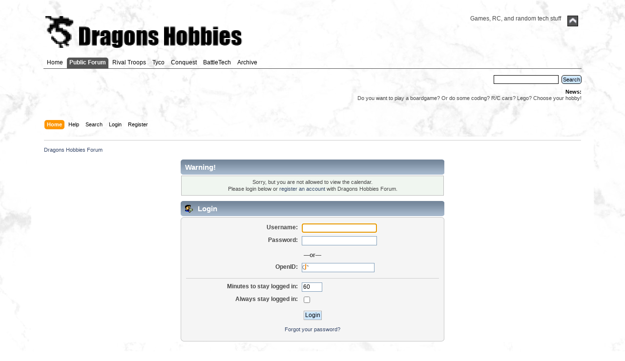

--- FILE ---
content_type: text/html; charset=ISO-8859-1
request_url: https://www.dragonshobbies.com/forum/index.php?action=calendar;year=2022;month=11
body_size: 2939
content:
<!DOCTYPE html PUBLIC "-//W3C//DTD XHTML 1.0 Transitional//EN" "http://www.w3.org/TR/xhtml1/DTD/xhtml1-transitional.dtd">
<html xmlns="http://www.w3.org/1999/xhtml">
<head>
	<link rel="stylesheet" type="text/css" href="https://www.dragonshobbies.com/forum/Themes/v22/css/index.css?fin20" />
	<link rel="stylesheet" type="text/css" href="https://www.dragonshobbies.com/forum/Themes/default/css/webkit.css" />
	<script type="text/javascript" src="https://www.dragonshobbies.com/forum/Themes/default/scripts/script.js?fin20"></script>
	<script type="text/javascript" src="https://www.dragonshobbies.com/forum/Themes/v22/scripts/theme.js?fin20"></script>
	<script type="text/javascript"><!-- // --><![CDATA[
		var smf_theme_url = "https://www.dragonshobbies.com/forum/Themes/v22";
		var smf_default_theme_url = "https://www.dragonshobbies.com/forum/Themes/default";
		var smf_images_url = "https://www.dragonshobbies.com/forum/Themes/v22/images";
		var smf_scripturl = "https://www.dragonshobbies.com/forum/index.php?PHPSESSID=l3vk6efcj8r3e0oa282quvel88&amp;";
		var smf_iso_case_folding = false;
		var smf_charset = "ISO-8859-1";
		var ajax_notification_text = "Loading...";
		var ajax_notification_cancel_text = "Cancel";
	// ]]></script>
	<meta http-equiv="Content-Type" content="text/html; charset=ISO-8859-1" />
	<meta name="description" content="Login" />
	<title>Login</title>
	<meta name="robots" content="noindex" />
	<link rel="help" href="https://www.dragonshobbies.com/forum/index.php?PHPSESSID=l3vk6efcj8r3e0oa282quvel88&amp;action=help" />
	<link rel="search" href="https://www.dragonshobbies.com/forum/index.php?PHPSESSID=l3vk6efcj8r3e0oa282quvel88&amp;action=search" />
	<link rel="contents" href="https://www.dragonshobbies.com/forum/index.php?PHPSESSID=l3vk6efcj8r3e0oa282quvel88&amp;" />
	<link rel="alternate" type="application/rss+xml" title="Dragons Hobbies Forum - RSS" href="https://www.dragonshobbies.com/forum/index.php?PHPSESSID=l3vk6efcj8r3e0oa282quvel88&amp;type=rss;action=.xml" />
</head>
<body>
<div id="wrapper" style="width: 90%">
	<div id="header"><div class="frame">
		<div id="top_section">
			<h1 class="forumtitle">
				<a href="/index.php"><img src="/forum/leaderboard.png" alt="Dragons Hobbies Forum" /></a>
			</h1>
			<img id="upshrink" src="https://www.dragonshobbies.com/forum/Themes/v22/images/upshrink.png" alt="*" title="Shrink or expand the header." style="display: none;" />
			<div id="siteslogan" class="floatright">Games, RC, and random tech stuff</div>
		</div>
		<div id="upper_section" class="middletext">
		<div id="main_menu_outer">
						 <ul class="dropmenu" id="menu_nav">
				<li id="button_0">
					<a class="firstlevel" href="/" target="_top">
						<span class="firstlevel">Home</span>
					</a>
				</li>
				<li id="button_1">
					<a class="active firstlevel" href="/forum.php">
						<span class="firstlevel">Public Forum</span>
					</a>
				</li>
				<li id="button_2">
					<a class="firstlevel" href="/rivaltroops.php">
						<span class="firstlevel">Rival Troops</span>
					</a>
				</li>
				<li id="button_3">
					<a class="firstlevel" href="/tyco.php">
						<span class="firstlevel">Tyco</span>
					</a>
				</li>
				<li id="button_4">
					<a class="firstlevel" href="/conquest.php">
						<span class="firstlevel">Conquest</span>
					</a>
				</li>
				<li id="button_5">
					<a class="firstlevel" href="/battletech.php">
						<span class="firstlevel">BattleTech</span>
					</a>
				</li>
				<li id="button_6">
					<a class="firstlevel" href="/archive.php">
						<span class="last firstlevel">Archive</span>
					</a>
				</li>
			</ul>
		</div>		<br><div class="user">
			</div>
			<div class="news normaltext">

				<form id="search_form" action="https://www.dragonshobbies.com/forum/index.php?PHPSESSID=l3vk6efcj8r3e0oa282quvel88&amp;action=search2" method="post" accept-charset="ISO-8859-1">
					<input type="text" name="search" value="" class="input_text" />&nbsp;
					<input type="submit" name="submit" value="Search" class="button_submit" />
					<input type="hidden" name="advanced" value="0" /></form>
				<h2>News: </h2>
				<p>Do you want to play a boardgame? Or do some coding? R/C cars? Lego? Choose your hobby!</p>
			</div>
		</div>
		<br class="clear" />
		<script type="text/javascript"><!-- // --><![CDATA[
			var oMainHeaderToggle = new smc_Toggle({
				bToggleEnabled: true,
				bCurrentlyCollapsed: false,
				aSwappableContainers: [
					'upper_section'
				],
				aSwapImages: [
					{
						sId: 'upshrink',
						srcExpanded: smf_images_url + '/upshrink.png',
						altExpanded: 'Shrink or expand the header.',
						srcCollapsed: smf_images_url + '/upshrink2.png',
						altCollapsed: 'Shrink or expand the header.'
					}
				],
				oThemeOptions: {
					bUseThemeSettings: false,
					sOptionName: 'collapse_header',
					sSessionVar: 'db56c3b797c5',
					sSessionId: '0ac55372656e6153f34ee197e9eb6d27'
				},
				oCookieOptions: {
					bUseCookie: true,
					sCookieName: 'upshrink'
				}
			});
		// ]]></script>
		<div id="main_menu">
						 <ul class="dropmenu" id="menu_nav">
				<li id="button_home">
					<a class="active firstlevel" href="https://www.dragonshobbies.com/forum/index.php?PHPSESSID=l3vk6efcj8r3e0oa282quvel88&amp;">
						<span class="last firstlevel">Home</span>
					</a>
				</li>
				<li id="button_help">
					<a class="firstlevel" href="https://www.dragonshobbies.com/forum/index.php?PHPSESSID=l3vk6efcj8r3e0oa282quvel88&amp;action=help">
						<span class="firstlevel">Help</span>
					</a>
				</li>
				<li id="button_search">
					<a class="firstlevel" href="https://www.dragonshobbies.com/forum/index.php?PHPSESSID=l3vk6efcj8r3e0oa282quvel88&amp;action=search">
						<span class="firstlevel">Search</span>
					</a>
				</li>
				<li id="button_login">
					<a class="firstlevel" href="https://www.dragonshobbies.com/forum/index.php?PHPSESSID=l3vk6efcj8r3e0oa282quvel88&amp;action=login">
						<span class="firstlevel">Login</span>
					</a>
				</li>
				<li id="button_register">
					<a class="firstlevel" href="https://www.dragonshobbies.com/forum/index.php?PHPSESSID=l3vk6efcj8r3e0oa282quvel88&amp;action=register">
						<span class="last firstlevel">Register</span>
					</a>
				</li>
			</ul>
		</div>
		<br class="clear" />
	</div></div>
	<div id="content_section"><div class="frame">
		<div id="main_content_section">
	<div class="navigate_section">
		<ul>
			<li class="last">
				<a href="https://www.dragonshobbies.com/forum/index.php?PHPSESSID=l3vk6efcj8r3e0oa282quvel88&amp;"><span>Dragons Hobbies Forum</span></a>
			</li>
		</ul>
	</div>
	<script type="text/javascript" src="https://www.dragonshobbies.com/forum/Themes/default/scripts/sha1.js"></script>
	<form action="https://www.dragonshobbies.com/forum/index.php?PHPSESSID=l3vk6efcj8r3e0oa282quvel88&amp;action=login2" method="post" accept-charset="ISO-8859-1" name="frmLogin" id="frmLogin" onsubmit="hashLoginPassword(this, '0ac55372656e6153f34ee197e9eb6d27');">
		<div class="tborder login">
			<div class="cat_bar">
				<h3 class="catbg">Warning!</h3>
			</div>
			<p class="information centertext">
				Sorry, but you are not allowed to view the calendar.<br />
				Please login below or <a href="https://www.dragonshobbies.com/forum/index.php?PHPSESSID=l3vk6efcj8r3e0oa282quvel88&amp;action=register">register an account</a> with Dragons Hobbies Forum.
			</p>
			<div class="cat_bar">
				<h3 class="catbg">
					<img src="https://www.dragonshobbies.com/forum/Themes/v22/images/icons/login_sm.gif" alt="" class="icon" /> Login
				</h3>
			</div>
			<span class="upperframe"><span></span></span>
			<div class="roundframe">
				<dl>
					<dt>Username:</dt>
					<dd><input type="text" name="user" size="20" class="input_text" /></dd>
					<dt>Password:</dt>
					<dd><input type="password" name="passwrd" size="20" class="input_password" /></dd>
				</dl>
				<p><strong>&mdash;or&mdash;</strong></p>
				<dl>
					<dt>OpenID:</dt>
					<dd><input type="text" name="openid_identifier" class="input_text openid_login" size="17" /></dd>
				</dl>
				<hr />
				<dl>
					<dt>Minutes to stay logged in:</dt>
					<dd><input type="text" name="cookielength" size="4" maxlength="4" value="60" class="input_text" /></dd>
					<dt>Always stay logged in:</dt>
					<dd><input type="checkbox" name="cookieneverexp" class="input_check" onclick="this.form.cookielength.disabled = this.checked;" /></dd>
				</dl>
				<p class="centertext"><input type="submit" value="Login" class="button_submit" /></p>
				<p class="centertext smalltext"><a href="https://www.dragonshobbies.com/forum/index.php?PHPSESSID=l3vk6efcj8r3e0oa282quvel88&amp;action=reminder">Forgot your password?</a></p><input type="hidden" name="db56c3b797c5" value="0ac55372656e6153f34ee197e9eb6d27" />
			</div>
			<span class="lowerframe"><span></span></span>
			<input type="hidden" name="hash_passwrd" value="" /><input type="hidden" name="db56c3b797c5" value="0ac55372656e6153f34ee197e9eb6d27" />
		</div>
	</form>
		<script type="text/javascript"><!-- // --><![CDATA[
			document.forms.frmLogin.user.focus();
		// ]]></script>
		</div>
	</div></div>
	<div id="footer_section"><div class="frame">

				<div>Search the site:</div>
				<!-- Search --><script async src="https://cse.google.com/cse.js?cx=408ec36063a6ae931"></script>		
				<div class="gcse-search"></div>

		<ul class="reset">
			<li class="copyright">
			<span class="smalltext" style="display: inline; visibility: visible; font-family: Verdana, Arial, sans-serif;"><a href="https://www.dragonshobbies.com/forum/index.php?PHPSESSID=l3vk6efcj8r3e0oa282quvel88&amp;action=credits" title="Simple Machines Forum" target="_blank" class="new_win">SMF 2.0.19</a> |
 <a href="https://www.simplemachines.org/about/smf/license.php" title="License" target="_blank" class="new_win">SMF &copy; 2021</a>, <a href="https://www.simplemachines.org" title="Simple Machines" target="_blank" class="new_win">Simple Machines</a>
			</span></li>
			<li><a id="button_xhtml" href="http://validator.w3.org/check?uri=referer" target="_blank" class="new_win" title="Valid XHTML 1.0!"><span>XHTML</span></a></li>
			<li><a id="button_rss" href="https://www.dragonshobbies.com/forum/index.php?PHPSESSID=l3vk6efcj8r3e0oa282quvel88&amp;action=.xml;type=rss" class="new_win"><span>RSS</span></a></li>
			<li class="last"><a id="button_wap2" href="https://www.dragonshobbies.com/forum/index.php?PHPSESSID=l3vk6efcj8r3e0oa282quvel88&amp;wap2" class="new_win"><span>WAP2</span></a></li>
		</ul>
	</div></div>
</div><div class="ads" style="padding-top: 5em;">		  <div class="ads">
		  <script async src="https://pagead2.googlesyndication.com/pagead/js/adsbygoogle.js"></script>
		  <ins class="adsbygoogle"
				 style="display:block; text-align:center;"
				 data-ad-layout="in-article"
				 data-ad-format="fluid"
				 data-ad-client="ca-pub-4180884889068044"
				 data-ad-slot="6461092649"></ins>
		  <script>
				 (adsbygoogle = window.adsbygoogle || []).push({});
		  </script>
	 </div><!-- end ads --></div>		  
	 <!-- Global site tag (gtag.js) - Google Analytics -->
	 <script async src="https://www.googletagmanager.com/gtag/js?id=UA-4126459-1"></script>
	 <script>
		window.dataLayer = window.dataLayer || [];
		function gtag(){dataLayer.push(arguments);}
		gtag('js', new Date());

		gtag('config', 'UA-4126459-1');
	 </script>
</body></html>


--- FILE ---
content_type: text/html; charset=utf-8
request_url: https://www.google.com/recaptcha/api2/aframe
body_size: 91
content:
<!DOCTYPE HTML><html><head><meta http-equiv="content-type" content="text/html; charset=UTF-8"></head><body><script nonce="6eAC2CXhoGkdjvn4C0lVFA">/** Anti-fraud and anti-abuse applications only. See google.com/recaptcha */ try{var clients={'sodar':'https://pagead2.googlesyndication.com/pagead/sodar?'};window.addEventListener("message",function(a){try{if(a.source===window.parent){var b=JSON.parse(a.data);var c=clients[b['id']];if(c){var d=document.createElement('img');d.src=c+b['params']+'&rc='+(localStorage.getItem("rc::a")?sessionStorage.getItem("rc::b"):"");window.document.body.appendChild(d);sessionStorage.setItem("rc::e",parseInt(sessionStorage.getItem("rc::e")||0)+1);localStorage.setItem("rc::h",'1768855175976');}}}catch(b){}});window.parent.postMessage("_grecaptcha_ready", "*");}catch(b){}</script></body></html>